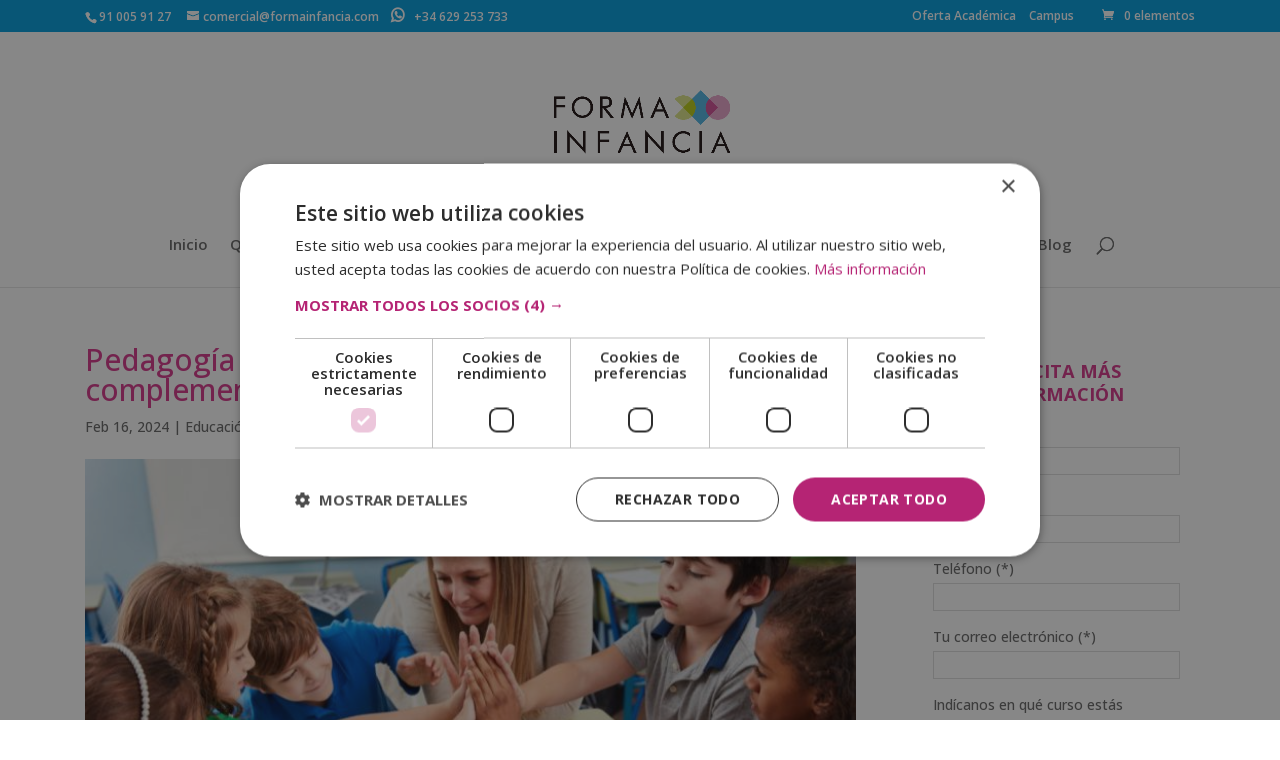

--- FILE ---
content_type: text/css
request_url: https://formainfancia.com/wp-content/cache/autoptimize/css/autoptimize_single_7b9e538febf90dd95b1de37bcdb4119a.css?ver=6.5.7
body_size: 1081
content:
#submit_redsys_payment_form{cursor:pointer;color:#009dde;font-size:20px;font-weight:500;padding:.3em 1em;line-height:1.7em!important;background:0 0;position:relative;border:2px solid #009dde;border-radius:3px;-webkit-transition:all .2s;transition:all .2s}#top-menu-nav span a{display:inline-block;padding-right:22px !important;font-size:14px;padding-bottom:36px !important;color:rgba(0,0,0,.6)}#top-menu-nav span.current-menu-item a{color:#009dde !important}#et-secondary-nav span{padding-right:10px !important}#footer-widgets span.title{color:#009dde;font-size:18px;margin-bottom:10px;display:block}.footer-widget .textwidget div{font-size:13px}.woocommerce-product-gallery__image{pointer-events:none}a.cancel{display:none!important}.woocommerce-message,.woocommerce-error,.woocommerce-info{background:#009dde!important}.wpcf7-form{position:relative}.woocommerce .woocommerce-shipping-fields #ship-to-different-address{display:none;visibility:hidden}.et_right_sidebar #sidebar{padding-left:0}.et_pb_widget_area_right{padding-left:0}#text-2{padding:15px}#text-2 h4{text-align:center;font-size:1.3em;padding-bottom:15px;line-height:1.3em;font-weight:700;text-transform:uppercase}#text-2 p{width:100% !important}#text-2 input[type=text],#text-2 textarea,#text-2 input[type=email],#text-2 input[type=password],#text-2 input[type=tel]{width:100% !important;padding:4px 8px;box-sizing:border-box;border:1px solid #ddd;margin-top:3px}#text-2 #enviar{width:100%;cursor:pointer;margin-top:15px}#text-2 #p_form_checkbox input[type=checkbox]{margin-left:0}@media only screen and (min-width:1100px){.et_right_sidebar #sidebar .et_pb_widget{margin-right:0 !important}.et_left_sidebar #sidebar .et_pb_widget{margin-left:2% !important}.et_right_sidebar #left-area,.et_left_sidebar #left-area{width:75% !important}.et_right_sidebar #main-content .container:before{right:25% !important}.et_left_sidebar #main-content .container:before{left:25% !important}.et_right_sidebar #sidebar,.et_left_sidebar #sidebar{width:25% !important}#oferta_formativa_col_left{width:73% !important}#oferta_formativa_col_left:before{right:25% !important}#oferta_formativa_col_left:before{left:25% !important}#oferta_formativa_col_right{width:25% !important}#oferta_formativa_col_left{margin-right:2% !important}#oferta_formativa_col_right{margin-left:0 !important}}.et_pb_widget_area_right{border:none;padding-left:10px}#main-content .container:before{background-color:#fff}.woocommerce .col2-set .col-2,.woocommerce-page .col2-set .col-2{max-width:none}.woocommerce .col2-set .col-1,.woocommerce-page .col2-set .col-1{max-width:none}.wpcf7-list-item-label{display:inline-block}.wpcf7-list-item{margin:0 0 0 2px}span.wpcf7-list-item.last{margin-left:10px}.textosLegales{margin:15px 0}.textoLargo{height:45px;overflow:hidden;overflow-y:scroll;margin-bottom:6px}.bloqueScroll,.bloqueNormal{width:100%;margin-bottom:10px}.bloqueScroll{font-size:.7em;text-align:justify;line-height:12px}.bloqueNormal{font-size:.7em;text-align:justify;line-height:12px}.home #et_pb_contact_form_0 .et_pb_contact_field_6 .et_pb_contact_field_options_title{height:30px;overflow:hidden;overflow-y:scroll;margin-bottom:6px}.home #et_pb_contact_form_0 .et_pb_contact_field_options_title{font-size:.7em;text-align:justify;line-height:12px;color:#fff}.home #et_pb_contact_form_0 .et_pb_contact_field .input[type=radio]+label{font-size:.7em;margin-right:10px;color:#fff!important}.home #et_pb_contact_form_0 .et_pb_contact_field[data-type=radio]{margin-bottom:7px}.home #et_pb_contact_form_0 span.et_pb_contact_field_options_list{display:inline-flex}.home #et_pb_contact_form_0 .et-pb-contact-message{color:#fff}.home .et_pb_contact_form_0 .input[type=radio]:checked+label i:before{background-color:#000}